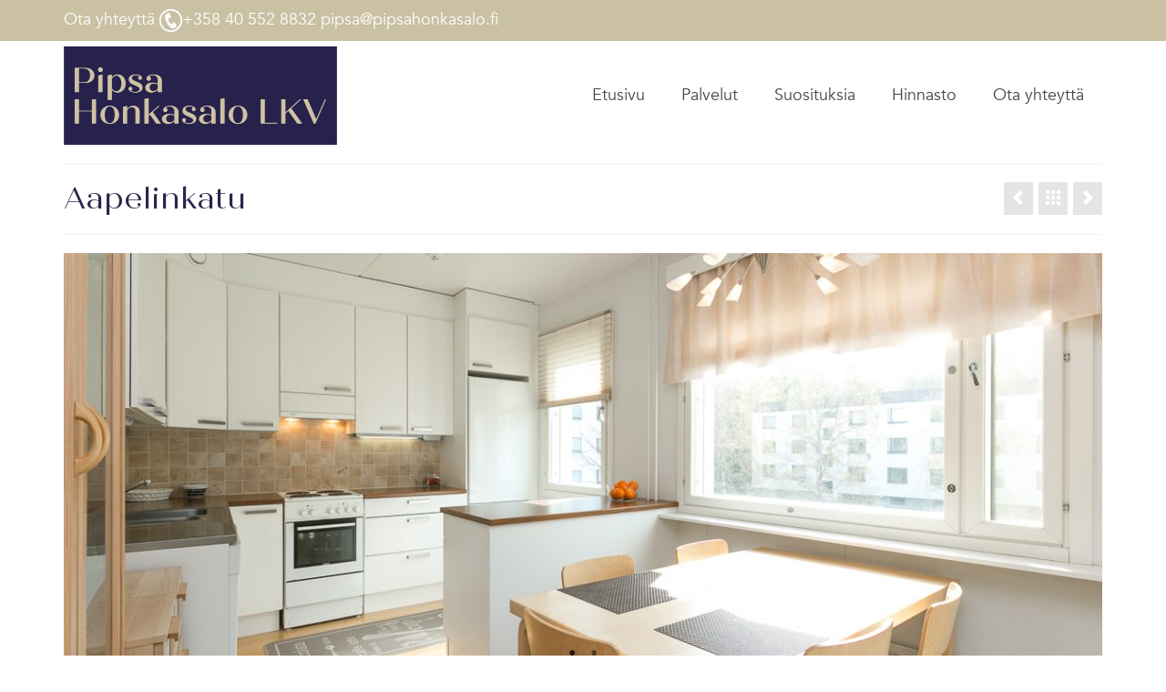

--- FILE ---
content_type: text/html; charset=UTF-8
request_url: https://pipsahonkasalo.fi/portfolio/tulossa-ensiesittelyyn-kt-matinkyla-815-m2/
body_size: 12905
content:
<!DOCTYPE html>
<html class="no-js" dir="ltr" lang="fi" itemscope="itemscope" itemtype="https://schema.org/WebPage" >
<head>
  <meta charset="UTF-8">
  <meta name="viewport" content="width=device-width, initial-scale=1.0">
  <meta http-equiv="X-UA-Compatible" content="IE=edge">
  <title>Aapelinkatu | Pipsa Honkasalo</title>

		<!-- All in One SEO 4.9.3 - aioseo.com -->
	<meta name="robots" content="max-image-preview:large" />
	<meta name="author" content="Anu Pelkonen"/>
	<link rel="canonical" href="https://pipsahonkasalo.fi/portfolio/tulossa-ensiesittelyyn-kt-matinkyla-815-m2/" />
	<meta name="generator" content="All in One SEO (AIOSEO) 4.9.3" />
		<meta property="og:locale" content="fi_FI" />
		<meta property="og:site_name" content="Pipsa Honkasalo | Kiinteistönvälitys, asuntovälitys, asunnonvälittäjä" />
		<meta property="og:type" content="article" />
		<meta property="og:title" content="Aapelinkatu | Pipsa Honkasalo" />
		<meta property="og:url" content="https://pipsahonkasalo.fi/portfolio/tulossa-ensiesittelyyn-kt-matinkyla-815-m2/" />
		<meta property="og:image" content="https://pipsahonkasalo.fi/wp-content/uploads/2021/11/Pipsa-Honkasalo-KOTI-LKV.jpg" />
		<meta property="og:image:secure_url" content="https://pipsahonkasalo.fi/wp-content/uploads/2021/11/Pipsa-Honkasalo-KOTI-LKV.jpg" />
		<meta property="og:image:width" content="1920" />
		<meta property="og:image:height" content="1280" />
		<meta property="article:published_time" content="2014-05-02T19:12:14+00:00" />
		<meta property="article:modified_time" content="2014-07-17T08:59:12+00:00" />
		<meta property="article:publisher" content="https://www.facebook.com/Pipsa-Honkasalo-LKV-kiinteistnvlityksen-ammattilainen-794033233991873" />
		<script type="application/ld+json" class="aioseo-schema">
			{"@context":"https:\/\/schema.org","@graph":[{"@type":"BreadcrumbList","@id":"https:\/\/pipsahonkasalo.fi\/portfolio\/tulossa-ensiesittelyyn-kt-matinkyla-815-m2\/#breadcrumblist","itemListElement":[{"@type":"ListItem","@id":"https:\/\/pipsahonkasalo.fi#listItem","position":1,"name":"Home","item":"https:\/\/pipsahonkasalo.fi","nextItem":{"@type":"ListItem","@id":"https:\/\/pipsahonkasalo.fi\/portfolio-type\/myyty\/#listItem","name":"Myyty"}},{"@type":"ListItem","@id":"https:\/\/pipsahonkasalo.fi\/portfolio-type\/myyty\/#listItem","position":2,"name":"Myyty","item":"https:\/\/pipsahonkasalo.fi\/portfolio-type\/myyty\/","nextItem":{"@type":"ListItem","@id":"https:\/\/pipsahonkasalo.fi\/portfolio\/tulossa-ensiesittelyyn-kt-matinkyla-815-m2\/#listItem","name":"Aapelinkatu"},"previousItem":{"@type":"ListItem","@id":"https:\/\/pipsahonkasalo.fi#listItem","name":"Home"}},{"@type":"ListItem","@id":"https:\/\/pipsahonkasalo.fi\/portfolio\/tulossa-ensiesittelyyn-kt-matinkyla-815-m2\/#listItem","position":3,"name":"Aapelinkatu","previousItem":{"@type":"ListItem","@id":"https:\/\/pipsahonkasalo.fi\/portfolio-type\/myyty\/#listItem","name":"Myyty"}}]},{"@type":"Organization","@id":"https:\/\/pipsahonkasalo.fi\/#organization","name":"Pipsa Honkasalo","description":"Kiinteist\u00f6nv\u00e4litys, asuntov\u00e4litys, asunnonv\u00e4litt\u00e4j\u00e4","url":"https:\/\/pipsahonkasalo.fi\/","telephone":"+358405528832","logo":{"@type":"ImageObject","url":"https:\/\/pipsahonkasalo.fi\/wp-content\/uploads\/2021\/11\/KOTILKV_logo.png","@id":"https:\/\/pipsahonkasalo.fi\/portfolio\/tulossa-ensiesittelyyn-kt-matinkyla-815-m2\/#organizationLogo"},"image":{"@id":"https:\/\/pipsahonkasalo.fi\/portfolio\/tulossa-ensiesittelyyn-kt-matinkyla-815-m2\/#organizationLogo"},"sameAs":["https:\/\/www.instagram.com\/pipsa2017\/","https:\/\/www.linkedin.com\/in\/pipsa-honkasalo-00842758\/"]},{"@type":"Person","@id":"https:\/\/pipsahonkasalo.fi\/author\/anu-pelkonen\/#author","url":"https:\/\/pipsahonkasalo.fi\/author\/anu-pelkonen\/","name":"Anu Pelkonen","image":{"@type":"ImageObject","@id":"https:\/\/pipsahonkasalo.fi\/portfolio\/tulossa-ensiesittelyyn-kt-matinkyla-815-m2\/#authorImage","url":"https:\/\/secure.gravatar.com\/avatar\/3ebb3c85655b39122b5b498b09a62a1481e4fb4657670de8b42de604677bceaa?s=96&d=mm&r=g","width":96,"height":96,"caption":"Anu Pelkonen"}},{"@type":"WebPage","@id":"https:\/\/pipsahonkasalo.fi\/portfolio\/tulossa-ensiesittelyyn-kt-matinkyla-815-m2\/#webpage","url":"https:\/\/pipsahonkasalo.fi\/portfolio\/tulossa-ensiesittelyyn-kt-matinkyla-815-m2\/","name":"Aapelinkatu | Pipsa Honkasalo","inLanguage":"fi","isPartOf":{"@id":"https:\/\/pipsahonkasalo.fi\/#website"},"breadcrumb":{"@id":"https:\/\/pipsahonkasalo.fi\/portfolio\/tulossa-ensiesittelyyn-kt-matinkyla-815-m2\/#breadcrumblist"},"author":{"@id":"https:\/\/pipsahonkasalo.fi\/author\/anu-pelkonen\/#author"},"creator":{"@id":"https:\/\/pipsahonkasalo.fi\/author\/anu-pelkonen\/#author"},"datePublished":"2014-05-02T22:12:14+03:00","dateModified":"2014-07-17T11:59:12+03:00"},{"@type":"WebSite","@id":"https:\/\/pipsahonkasalo.fi\/#website","url":"https:\/\/pipsahonkasalo.fi\/","name":"Pipsa Honkasalo","description":"Kiinteist\u00f6nv\u00e4litys, asuntov\u00e4litys, asunnonv\u00e4litt\u00e4j\u00e4","inLanguage":"fi","publisher":{"@id":"https:\/\/pipsahonkasalo.fi\/#organization"}}]}
		</script>
		<!-- All in One SEO -->


<link rel="alternate" type="application/rss+xml" title="Pipsa Honkasalo &raquo; syöte" href="https://pipsahonkasalo.fi/feed/" />
<link rel="alternate" type="application/rss+xml" title="Pipsa Honkasalo &raquo; kommenttien syöte" href="https://pipsahonkasalo.fi/comments/feed/" />
<link rel="alternate" title="oEmbed (JSON)" type="application/json+oembed" href="https://pipsahonkasalo.fi/wp-json/oembed/1.0/embed?url=https%3A%2F%2Fpipsahonkasalo.fi%2Fportfolio%2Ftulossa-ensiesittelyyn-kt-matinkyla-815-m2%2F" />
<link rel="alternate" title="oEmbed (XML)" type="text/xml+oembed" href="https://pipsahonkasalo.fi/wp-json/oembed/1.0/embed?url=https%3A%2F%2Fpipsahonkasalo.fi%2Fportfolio%2Ftulossa-ensiesittelyyn-kt-matinkyla-815-m2%2F&#038;format=xml" />
<link rel="shortcut icon" type="image/x-icon" href="https://pipsahonkasalo.fi/wp-content/uploads/2026/01/pipsa_favicon.jpg" /><style type="text/css" id="kt-local-fonts-css">@font-face{font-family:'Dancing Script';font-style:normal;font-weight:400;src:local('Dancing Script Regular'),local('DancingScript-Regular'),url(https://pipsahonkasalo.fi/wp-content/uploads/kadence-gfonts/dancingscript/DK0eTGXiZjN6yA8zAEyM2WrfpCc_r9-5ZnZPBmoO4Sk.eot) format('embedded-opentype'),url(https://pipsahonkasalo.fi/wp-content/uploads/kadence-gfonts/dancingscript/DK0eTGXiZjN6yA8zAEyM2S5FJMZltoAAwO2fP7iHu2o.ttf) format('ttf'),url(https://pipsahonkasalo.fi/wp-content/uploads/kadence-gfonts/dancingscript/DK0eTGXiZjN6yA8zAEyM2VhlQWQpSCpzb2Peu3I-Q34.woff) format('woff'),url(https://pipsahonkasalo.fi/wp-content/uploads/kadence-gfonts/dancingscript/DK0eTGXiZjN6yA8zAEyM2Ud0sm1ffa_JvZxsF_BEwQk.woff2) format('woff2');}@font-face{font-family:'Parisienne';font-style:normal;font-weight:400;src:local('Parisienne'),local('Parisienne-Regular'),url(https://pipsahonkasalo.fi/wp-content/uploads/kadence-gfonts/parisienne/1wiHF6pWOa568Cj3p-anxFQlYEbsez9cZjKsNMjLOwM.eot) format('embedded-opentype'),url(https://pipsahonkasalo.fi/wp-content/uploads/kadence-gfonts/parisienne/1wiHF6pWOa568Cj3p-anxC3USBnSvpkopQaUR-2r7iU.ttf) format('ttf'),url(https://pipsahonkasalo.fi/wp-content/uploads/kadence-gfonts/parisienne/1wiHF6pWOa568Cj3p-anxBsxEYwM7FgeyaSgU71cLG0.woff) format('woff'),url(https://pipsahonkasalo.fi/wp-content/uploads/kadence-gfonts/parisienne/1wiHF6pWOa568Cj3p-anxPk_vArhqVIZ0nv9q090hN8.woff2) format('woff2');}@font-face{font-family:'Lato';font-style:normal;font-weight:700;src:local('Lato Bold'),local('Lato-Bold'),url(https://pipsahonkasalo.fi/wp-content/uploads/kadence-gfonts/lato/sBtfDPlEIwvKKU53nAG7AQ.eot) format('embedded-opentype'),url(https://pipsahonkasalo.fi/wp-content/uploads/kadence-gfonts/lato/DvlFBScY1r-FMtZSYIYoYw.ttf) format('ttf'),url(https://pipsahonkasalo.fi/wp-content/uploads/kadence-gfonts/lato/wkfQbvfT_02e2IWO3yYueQ.woff) format('woff'),url(https://pipsahonkasalo.fi/wp-content/uploads/kadence-gfonts/lato/H2DMvhDLycM56KNuAtbJYA.woff2) format('woff2');}</style><style id='wp-img-auto-sizes-contain-inline-css' type='text/css'>
img:is([sizes=auto i],[sizes^="auto," i]){contain-intrinsic-size:3000px 1500px}
/*# sourceURL=wp-img-auto-sizes-contain-inline-css */
</style>
<style id='wp-emoji-styles-inline-css' type='text/css'>

	img.wp-smiley, img.emoji {
		display: inline !important;
		border: none !important;
		box-shadow: none !important;
		height: 1em !important;
		width: 1em !important;
		margin: 0 0.07em !important;
		vertical-align: -0.1em !important;
		background: none !important;
		padding: 0 !important;
	}
/*# sourceURL=wp-emoji-styles-inline-css */
</style>
<style id='wp-block-library-inline-css' type='text/css'>
:root{--wp-block-synced-color:#7a00df;--wp-block-synced-color--rgb:122,0,223;--wp-bound-block-color:var(--wp-block-synced-color);--wp-editor-canvas-background:#ddd;--wp-admin-theme-color:#007cba;--wp-admin-theme-color--rgb:0,124,186;--wp-admin-theme-color-darker-10:#006ba1;--wp-admin-theme-color-darker-10--rgb:0,107,160.5;--wp-admin-theme-color-darker-20:#005a87;--wp-admin-theme-color-darker-20--rgb:0,90,135;--wp-admin-border-width-focus:2px}@media (min-resolution:192dpi){:root{--wp-admin-border-width-focus:1.5px}}.wp-element-button{cursor:pointer}:root .has-very-light-gray-background-color{background-color:#eee}:root .has-very-dark-gray-background-color{background-color:#313131}:root .has-very-light-gray-color{color:#eee}:root .has-very-dark-gray-color{color:#313131}:root .has-vivid-green-cyan-to-vivid-cyan-blue-gradient-background{background:linear-gradient(135deg,#00d084,#0693e3)}:root .has-purple-crush-gradient-background{background:linear-gradient(135deg,#34e2e4,#4721fb 50%,#ab1dfe)}:root .has-hazy-dawn-gradient-background{background:linear-gradient(135deg,#faaca8,#dad0ec)}:root .has-subdued-olive-gradient-background{background:linear-gradient(135deg,#fafae1,#67a671)}:root .has-atomic-cream-gradient-background{background:linear-gradient(135deg,#fdd79a,#004a59)}:root .has-nightshade-gradient-background{background:linear-gradient(135deg,#330968,#31cdcf)}:root .has-midnight-gradient-background{background:linear-gradient(135deg,#020381,#2874fc)}:root{--wp--preset--font-size--normal:16px;--wp--preset--font-size--huge:42px}.has-regular-font-size{font-size:1em}.has-larger-font-size{font-size:2.625em}.has-normal-font-size{font-size:var(--wp--preset--font-size--normal)}.has-huge-font-size{font-size:var(--wp--preset--font-size--huge)}.has-text-align-center{text-align:center}.has-text-align-left{text-align:left}.has-text-align-right{text-align:right}.has-fit-text{white-space:nowrap!important}#end-resizable-editor-section{display:none}.aligncenter{clear:both}.items-justified-left{justify-content:flex-start}.items-justified-center{justify-content:center}.items-justified-right{justify-content:flex-end}.items-justified-space-between{justify-content:space-between}.screen-reader-text{border:0;clip-path:inset(50%);height:1px;margin:-1px;overflow:hidden;padding:0;position:absolute;width:1px;word-wrap:normal!important}.screen-reader-text:focus{background-color:#ddd;clip-path:none;color:#444;display:block;font-size:1em;height:auto;left:5px;line-height:normal;padding:15px 23px 14px;text-decoration:none;top:5px;width:auto;z-index:100000}html :where(.has-border-color){border-style:solid}html :where([style*=border-top-color]){border-top-style:solid}html :where([style*=border-right-color]){border-right-style:solid}html :where([style*=border-bottom-color]){border-bottom-style:solid}html :where([style*=border-left-color]){border-left-style:solid}html :where([style*=border-width]){border-style:solid}html :where([style*=border-top-width]){border-top-style:solid}html :where([style*=border-right-width]){border-right-style:solid}html :where([style*=border-bottom-width]){border-bottom-style:solid}html :where([style*=border-left-width]){border-left-style:solid}html :where(img[class*=wp-image-]){height:auto;max-width:100%}:where(figure){margin:0 0 1em}html :where(.is-position-sticky){--wp-admin--admin-bar--position-offset:var(--wp-admin--admin-bar--height,0px)}@media screen and (max-width:600px){html :where(.is-position-sticky){--wp-admin--admin-bar--position-offset:0px}}

/*# sourceURL=wp-block-library-inline-css */
</style><style id='global-styles-inline-css' type='text/css'>
:root{--wp--preset--aspect-ratio--square: 1;--wp--preset--aspect-ratio--4-3: 4/3;--wp--preset--aspect-ratio--3-4: 3/4;--wp--preset--aspect-ratio--3-2: 3/2;--wp--preset--aspect-ratio--2-3: 2/3;--wp--preset--aspect-ratio--16-9: 16/9;--wp--preset--aspect-ratio--9-16: 9/16;--wp--preset--color--black: #000;--wp--preset--color--cyan-bluish-gray: #abb8c3;--wp--preset--color--white: #fff;--wp--preset--color--pale-pink: #f78da7;--wp--preset--color--vivid-red: #cf2e2e;--wp--preset--color--luminous-vivid-orange: #ff6900;--wp--preset--color--luminous-vivid-amber: #fcb900;--wp--preset--color--light-green-cyan: #7bdcb5;--wp--preset--color--vivid-green-cyan: #00d084;--wp--preset--color--pale-cyan-blue: #8ed1fc;--wp--preset--color--vivid-cyan-blue: #0693e3;--wp--preset--color--vivid-purple: #9b51e0;--wp--preset--color--virtue-primary: #2a264c;--wp--preset--color--virtue-primary-light: #6c8dab;--wp--preset--color--very-light-gray: #eee;--wp--preset--color--very-dark-gray: #444;--wp--preset--gradient--vivid-cyan-blue-to-vivid-purple: linear-gradient(135deg,rgb(6,147,227) 0%,rgb(155,81,224) 100%);--wp--preset--gradient--light-green-cyan-to-vivid-green-cyan: linear-gradient(135deg,rgb(122,220,180) 0%,rgb(0,208,130) 100%);--wp--preset--gradient--luminous-vivid-amber-to-luminous-vivid-orange: linear-gradient(135deg,rgb(252,185,0) 0%,rgb(255,105,0) 100%);--wp--preset--gradient--luminous-vivid-orange-to-vivid-red: linear-gradient(135deg,rgb(255,105,0) 0%,rgb(207,46,46) 100%);--wp--preset--gradient--very-light-gray-to-cyan-bluish-gray: linear-gradient(135deg,rgb(238,238,238) 0%,rgb(169,184,195) 100%);--wp--preset--gradient--cool-to-warm-spectrum: linear-gradient(135deg,rgb(74,234,220) 0%,rgb(151,120,209) 20%,rgb(207,42,186) 40%,rgb(238,44,130) 60%,rgb(251,105,98) 80%,rgb(254,248,76) 100%);--wp--preset--gradient--blush-light-purple: linear-gradient(135deg,rgb(255,206,236) 0%,rgb(152,150,240) 100%);--wp--preset--gradient--blush-bordeaux: linear-gradient(135deg,rgb(254,205,165) 0%,rgb(254,45,45) 50%,rgb(107,0,62) 100%);--wp--preset--gradient--luminous-dusk: linear-gradient(135deg,rgb(255,203,112) 0%,rgb(199,81,192) 50%,rgb(65,88,208) 100%);--wp--preset--gradient--pale-ocean: linear-gradient(135deg,rgb(255,245,203) 0%,rgb(182,227,212) 50%,rgb(51,167,181) 100%);--wp--preset--gradient--electric-grass: linear-gradient(135deg,rgb(202,248,128) 0%,rgb(113,206,126) 100%);--wp--preset--gradient--midnight: linear-gradient(135deg,rgb(2,3,129) 0%,rgb(40,116,252) 100%);--wp--preset--font-size--small: 13px;--wp--preset--font-size--medium: 20px;--wp--preset--font-size--large: 36px;--wp--preset--font-size--x-large: 42px;--wp--preset--spacing--20: 0.44rem;--wp--preset--spacing--30: 0.67rem;--wp--preset--spacing--40: 1rem;--wp--preset--spacing--50: 1.5rem;--wp--preset--spacing--60: 2.25rem;--wp--preset--spacing--70: 3.38rem;--wp--preset--spacing--80: 5.06rem;--wp--preset--shadow--natural: 6px 6px 9px rgba(0, 0, 0, 0.2);--wp--preset--shadow--deep: 12px 12px 50px rgba(0, 0, 0, 0.4);--wp--preset--shadow--sharp: 6px 6px 0px rgba(0, 0, 0, 0.2);--wp--preset--shadow--outlined: 6px 6px 0px -3px rgb(255, 255, 255), 6px 6px rgb(0, 0, 0);--wp--preset--shadow--crisp: 6px 6px 0px rgb(0, 0, 0);}:where(.is-layout-flex){gap: 0.5em;}:where(.is-layout-grid){gap: 0.5em;}body .is-layout-flex{display: flex;}.is-layout-flex{flex-wrap: wrap;align-items: center;}.is-layout-flex > :is(*, div){margin: 0;}body .is-layout-grid{display: grid;}.is-layout-grid > :is(*, div){margin: 0;}:where(.wp-block-columns.is-layout-flex){gap: 2em;}:where(.wp-block-columns.is-layout-grid){gap: 2em;}:where(.wp-block-post-template.is-layout-flex){gap: 1.25em;}:where(.wp-block-post-template.is-layout-grid){gap: 1.25em;}.has-black-color{color: var(--wp--preset--color--black) !important;}.has-cyan-bluish-gray-color{color: var(--wp--preset--color--cyan-bluish-gray) !important;}.has-white-color{color: var(--wp--preset--color--white) !important;}.has-pale-pink-color{color: var(--wp--preset--color--pale-pink) !important;}.has-vivid-red-color{color: var(--wp--preset--color--vivid-red) !important;}.has-luminous-vivid-orange-color{color: var(--wp--preset--color--luminous-vivid-orange) !important;}.has-luminous-vivid-amber-color{color: var(--wp--preset--color--luminous-vivid-amber) !important;}.has-light-green-cyan-color{color: var(--wp--preset--color--light-green-cyan) !important;}.has-vivid-green-cyan-color{color: var(--wp--preset--color--vivid-green-cyan) !important;}.has-pale-cyan-blue-color{color: var(--wp--preset--color--pale-cyan-blue) !important;}.has-vivid-cyan-blue-color{color: var(--wp--preset--color--vivid-cyan-blue) !important;}.has-vivid-purple-color{color: var(--wp--preset--color--vivid-purple) !important;}.has-black-background-color{background-color: var(--wp--preset--color--black) !important;}.has-cyan-bluish-gray-background-color{background-color: var(--wp--preset--color--cyan-bluish-gray) !important;}.has-white-background-color{background-color: var(--wp--preset--color--white) !important;}.has-pale-pink-background-color{background-color: var(--wp--preset--color--pale-pink) !important;}.has-vivid-red-background-color{background-color: var(--wp--preset--color--vivid-red) !important;}.has-luminous-vivid-orange-background-color{background-color: var(--wp--preset--color--luminous-vivid-orange) !important;}.has-luminous-vivid-amber-background-color{background-color: var(--wp--preset--color--luminous-vivid-amber) !important;}.has-light-green-cyan-background-color{background-color: var(--wp--preset--color--light-green-cyan) !important;}.has-vivid-green-cyan-background-color{background-color: var(--wp--preset--color--vivid-green-cyan) !important;}.has-pale-cyan-blue-background-color{background-color: var(--wp--preset--color--pale-cyan-blue) !important;}.has-vivid-cyan-blue-background-color{background-color: var(--wp--preset--color--vivid-cyan-blue) !important;}.has-vivid-purple-background-color{background-color: var(--wp--preset--color--vivid-purple) !important;}.has-black-border-color{border-color: var(--wp--preset--color--black) !important;}.has-cyan-bluish-gray-border-color{border-color: var(--wp--preset--color--cyan-bluish-gray) !important;}.has-white-border-color{border-color: var(--wp--preset--color--white) !important;}.has-pale-pink-border-color{border-color: var(--wp--preset--color--pale-pink) !important;}.has-vivid-red-border-color{border-color: var(--wp--preset--color--vivid-red) !important;}.has-luminous-vivid-orange-border-color{border-color: var(--wp--preset--color--luminous-vivid-orange) !important;}.has-luminous-vivid-amber-border-color{border-color: var(--wp--preset--color--luminous-vivid-amber) !important;}.has-light-green-cyan-border-color{border-color: var(--wp--preset--color--light-green-cyan) !important;}.has-vivid-green-cyan-border-color{border-color: var(--wp--preset--color--vivid-green-cyan) !important;}.has-pale-cyan-blue-border-color{border-color: var(--wp--preset--color--pale-cyan-blue) !important;}.has-vivid-cyan-blue-border-color{border-color: var(--wp--preset--color--vivid-cyan-blue) !important;}.has-vivid-purple-border-color{border-color: var(--wp--preset--color--vivid-purple) !important;}.has-vivid-cyan-blue-to-vivid-purple-gradient-background{background: var(--wp--preset--gradient--vivid-cyan-blue-to-vivid-purple) !important;}.has-light-green-cyan-to-vivid-green-cyan-gradient-background{background: var(--wp--preset--gradient--light-green-cyan-to-vivid-green-cyan) !important;}.has-luminous-vivid-amber-to-luminous-vivid-orange-gradient-background{background: var(--wp--preset--gradient--luminous-vivid-amber-to-luminous-vivid-orange) !important;}.has-luminous-vivid-orange-to-vivid-red-gradient-background{background: var(--wp--preset--gradient--luminous-vivid-orange-to-vivid-red) !important;}.has-very-light-gray-to-cyan-bluish-gray-gradient-background{background: var(--wp--preset--gradient--very-light-gray-to-cyan-bluish-gray) !important;}.has-cool-to-warm-spectrum-gradient-background{background: var(--wp--preset--gradient--cool-to-warm-spectrum) !important;}.has-blush-light-purple-gradient-background{background: var(--wp--preset--gradient--blush-light-purple) !important;}.has-blush-bordeaux-gradient-background{background: var(--wp--preset--gradient--blush-bordeaux) !important;}.has-luminous-dusk-gradient-background{background: var(--wp--preset--gradient--luminous-dusk) !important;}.has-pale-ocean-gradient-background{background: var(--wp--preset--gradient--pale-ocean) !important;}.has-electric-grass-gradient-background{background: var(--wp--preset--gradient--electric-grass) !important;}.has-midnight-gradient-background{background: var(--wp--preset--gradient--midnight) !important;}.has-small-font-size{font-size: var(--wp--preset--font-size--small) !important;}.has-medium-font-size{font-size: var(--wp--preset--font-size--medium) !important;}.has-large-font-size{font-size: var(--wp--preset--font-size--large) !important;}.has-x-large-font-size{font-size: var(--wp--preset--font-size--x-large) !important;}
/*# sourceURL=global-styles-inline-css */
</style>

<style id='classic-theme-styles-inline-css' type='text/css'>
/*! This file is auto-generated */
.wp-block-button__link{color:#fff;background-color:#32373c;border-radius:9999px;box-shadow:none;text-decoration:none;padding:calc(.667em + 2px) calc(1.333em + 2px);font-size:1.125em}.wp-block-file__button{background:#32373c;color:#fff;text-decoration:none}
/*# sourceURL=/wp-includes/css/classic-themes.min.css */
</style>
<link rel='stylesheet' id='uaf_client_css-css' href='https://pipsahonkasalo.fi/wp-content/uploads/useanyfont/uaf.css?ver=1764324722' type='text/css' media='all' />
<link rel='stylesheet' id='virtue_main-css' href='https://pipsahonkasalo.fi/wp-content/themes/virtue_premium/assets/css/virtue.css?ver=4.10.21' type='text/css' media='all' />
<link rel='stylesheet' id='virtue_print-css' href='https://pipsahonkasalo.fi/wp-content/themes/virtue_premium/assets/css/virtue_print.css?ver=4.10.21' type='text/css' media='print' />
<link rel='stylesheet' id='virtue_so_pb-css' href='https://pipsahonkasalo.fi/wp-content/themes/virtue_premium/assets/css/virtue-so-page-builder.css?ver=4.10.21' type='text/css' media='all' />
<link rel='stylesheet' id='virtue_icons-css' href='https://pipsahonkasalo.fi/wp-content/themes/virtue_premium/assets/css/virtue_icons.css?ver=4.10.21' type='text/css' media='all' />
<link rel='stylesheet' id='virtue_skin-css' href='https://pipsahonkasalo.fi/wp-content/themes/virtue_premium/assets/css/skins/default.css?ver=4.10.21' type='text/css' media='all' />
<script type="text/javascript" src="https://pipsahonkasalo.fi/wp-includes/js/jquery/jquery.min.js?ver=3.7.1" id="jquery-core-js"></script>
<script type="text/javascript" src="https://pipsahonkasalo.fi/wp-includes/js/jquery/jquery-migrate.min.js?ver=3.4.1" id="jquery-migrate-js"></script>
<link rel="https://api.w.org/" href="https://pipsahonkasalo.fi/wp-json/" /><link rel="alternate" title="JSON" type="application/json" href="https://pipsahonkasalo.fi/wp-json/wp/v2/portfolio/470" /><link rel="EditURI" type="application/rsd+xml" title="RSD" href="https://pipsahonkasalo.fi/xmlrpc.php?rsd" />

<link rel='shortlink' href='https://pipsahonkasalo.fi/?p=470' />
<!-- Analytics by WP Statistics - https://wp-statistics.com -->
<style type="text/css" id="kt-custom-css">#logo {padding-top:20px;}#logo {padding-bottom:5px;}#logo {margin-left:0px;}#logo {margin-right:0px;}#nav-main, .nav-main {margin-top:10px;}#nav-main, .nav-main  {margin-bottom:10px;}.headerfont, .tp-caption, .yith-wcan-list li, .yith-wcan .yith-wcan-reset-navigation, ul.yith-wcan-label li a, .price {font-family:quiche-display;} 
  .topbarmenu ul li {font-family:avenir;}
  #kadbreadcrumbs {font-family:avenir;}.color_gray, #kadbreadcrumbs a, .subhead, .subhead a, .posttags, .posttags a, .product_meta a, .kadence_recent_posts .postclass a {color:#9e9e9e;}.home-message:hover {background-color:#2a264c; background-color: rgba(42, 38, 76, 0.6);}
  nav.woocommerce-pagination ul li a:hover, .wp-pagenavi a:hover, .panel-heading .accordion-toggle, .variations .kad_radio_variations label:hover, .variations .kad_radio_variations input[type=radio]:focus + label, .variations .kad_radio_variations label.selectedValue, .variations .kad_radio_variations input[type=radio]:checked + label {border-color: #2a264c;}
  a, a:focus, #nav-main ul.sf-menu ul li a:hover, .product_price ins .amount, .price ins .amount, .color_primary, .primary-color, #logo a.brand, #nav-main ul.sf-menu a:hover,
  .woocommerce-message:before, .woocommerce-info:before, #nav-second ul.sf-menu a:hover, .footerclass a:hover, .posttags a:hover, .subhead a:hover, .nav-trigger-case:hover .kad-menu-name, 
  .nav-trigger-case:hover .kad-navbtn, #kadbreadcrumbs a:hover, #wp-calendar a, .testimonialbox .kadtestimoniallink:hover, .star-rating, .has-virtue-primary-color {color: #2a264c;}
.widget_price_filter .ui-slider .ui-slider-handle, .product_item .kad_add_to_cart:hover, .product_item.hidetheaction:hover .kad_add_to_cart:hover, .kad-btn-primary, .button.pay, html .woocommerce-page .widget_layered_nav ul.yith-wcan-label li a:hover, html .woocommerce-page .widget_layered_nav ul.yith-wcan-label li.chosen a,
.product-category.grid_item a:hover h5, .woocommerce-message .button, .widget_layered_nav_filters ul li a, .widget_layered_nav ul li.chosen a, .track_order .button, .wpcf7 input.wpcf7-submit, .yith-wcan .yith-wcan-reset-navigation,.single_add_to_cart_button,
#containerfooter .menu li a:hover, .bg_primary, .portfolionav a:hover, .home-iconmenu a:hover, .home-iconmenu .home-icon-item:hover, p.demo_store, .topclass, #commentform .form-submit #submit, .kad-hover-bg-primary:hover, .widget_shopping_cart_content .checkout,
.login .form-row .button, .post-password-form input[type="submit"], .menu-cart-btn .kt-cart-total, #kad-head-cart-popup a.button.checkout, .kad-post-navigation .kad-previous-link a:hover, .kad-post-navigation .kad-next-link a:hover, .shipping-calculator-form .button, .cart_totals .checkout-button, .select2-results .select2-highlighted, .variations .kad_radio_variations label.selectedValue, .variations .kad_radio_variations input[type=radio]:checked + label, #payment #place_order, .shop_table .actions input[type=submit].checkout-button, input[type="submit"].button, .productnav a:hover, .image_menu_hover_class, .select2-container--default .select2-results__option--highlighted[aria-selected], .has-virtue-primary-background-color {background: #2a264c;}.topclass {background:#cac1a4    ;}.footerclass {background:#cac1a4    ;}input[type=number]::-webkit-inner-spin-button, input[type=number]::-webkit-outer-spin-button { -webkit-appearance: none; margin: 0; } input[type=number] {-moz-appearance: textfield;}.quantity input::-webkit-outer-spin-button,.quantity input::-webkit-inner-spin-button {display: none;}@media (max-width: 992px) {#kad-banner,#kad-banner-sticky-wrapper {display: none;}#kad-mobile-banner, #kad-mobile-banner-sticky-wrapper{display:block;}}@media only screen and (device-width: 768px) {#kad-banner,#kad-banner-sticky-wrapper {display: none;}#kad-mobile-banner, #kad-mobile-banner-sticky-wrapper {display:block;}}[class*="wp-image"] {padding:0;}.portfolionav {padding: 10px 0 10px;}.woocommerce-ordering {margin: 16px 0 0;} @media (-webkit-min-device-pixel-ratio: 2), (min-resolution: 192dpi) { body #kad-banner #logo .kad-standard-logo, body #kad-banner #logo .kt-intrinsic-container-center {display: none;} body #kad-banner #logo .kad-retina-logo {display: block;}}.product_item .product_details h5 {min-height:40px;}#nav-second ul.sf-menu>li {width:16.5%;}.kad-topbar-left, .kad-topbar-left .topbarmenu {float:right;} .kad-topbar-left .topbar_social, .kad-topbar-left .topbarmenu ul, .kad-topbar-left .kad-cart-total,.kad-topbar-right #topbar-search .form-search{float:left} #topbar .mobile-nav-trigger-id {float: left;}.kad-header-style-two .nav-main ul.sf-menu > li {width: 33.333333%;}.kad-hidepostauthortop, .postauthortop {display:none;}.subhead .postedintop, .kad-hidepostedin {display:none;}.postcommentscount {display:none;}[class*="wp-image"] {-webkit-box-shadow: none;-moz-box-shadow: none;box-shadow: none;border:none;}[class*="wp-image"]:hover {-webkit-box-shadow: none;-moz-box-shadow: none;box-shadow: none;border:none;} .light-dropshaddow {-moz-box-shadow: none;-webkit-box-shadow: none;box-shadow: none;}@media (max-width: 992px) {.nav-trigger .nav-trigger-case {position: static; display: block; width: 100%;}}@media only screen and (device-width: 768px) {.nav-trigger .nav-trigger-case {position: static; display: block; width: 100%;}}.kad-header-style-three #nav-main ul.sf-menu > li > a {line-height:120px; height:120px;}.entry-content p { margin-bottom:16px;}.flex-next, .flex-prev { display: none !important; }
.topclass a:link {
    color: #fff;
}
</style><style type="text/css" title="dynamic-css" class="options-output">header #logo a.brand,.logofont{font-family:"Dancing Script";line-height:50px;font-weight:400;font-style:normal;font-size:44px;}.kad_tagline{font-family:Parisienne;line-height:30px;font-weight:400;font-style:normal;color:#444444;font-size:26px;}.product_item .product_details h5{font-family:Lato;line-height:20px;font-weight:700;font-style:normal;font-size:16px;}h1{font-family:quiche-display;line-height:38px;font-weight:400;font-style:normal;color:#2a264c;font-size:34px;}h2{font-family:quiche-display;line-height:37px;font-weight:400;font-style:normal;color:#2a264c;font-size:31px;}h3{font-family:quiche-display;line-height:34px;font-weight:400;font-style:normal;color:#2a264c;font-size:25px;}h4{font-family:quiche-display;line-height:28px;font-weight:400;font-style:normal;color:#2a264c;font-size:22px;}h5{font-family:avenir;line-height:24px;font-weight:normal;font-style:normal;color:#2a264c;font-size:18px;}body{font-family:avenir;line-height:20px;font-weight:400;font-style:normal;font-size:16px;}#nav-main ul.sf-menu a, .nav-main ul.sf-menu a{font-family:avenir;line-height:18px;font-weight:400;font-style:normal;font-size:18px;}#nav-second ul.sf-menu a{font-family:avenir;line-height:22px;font-weight:400;font-style:normal;font-size:18px;}#nav-main ul.sf-menu ul li a, #nav-second ul.sf-menu ul li a, .nav-main ul.sf-menu ul li a{line-height:inheritpx;font-size:12px;}.kad-nav-inner .kad-mnav, .kad-mobile-nav .kad-nav-inner li a,.nav-trigger-case{font-family:avenir;line-height:20px;font-weight:400;font-style:normal;font-size:16px;}</style><meta name="generator" content="AccelerateWP 3.20.0.3-1.1-32" data-wpr-features="wpr_desktop" /></head>
<body class="wp-singular portfolio-template-default single single-portfolio postid-470 wp-embed-responsive wp-theme-virtue_premium stickyheader virtue-skin-default wide tulossa-ensiesittelyyn-kt-matinkyla-815-m2" data-smooth-scrolling="0" data-smooth-scrolling-hide="0" data-jsselect="1" data-product-tab-scroll="0" data-animate="1" data-sticky="1" >
		<div data-rocket-location-hash="1e2dcf633dd2c2feac001c983c2df0fb" id="wrapper" class="container">
	<!--[if lt IE 8]><div class="alert"> You are using an outdated browser. Please upgrade your browser to improve your experience.</div><![endif]-->
	<header data-rocket-location-hash="c69ddce8f8f06d859a4d9d14f843906a" id="kad-banner" class="banner headerclass kad-header-style-three kt-not-mobile-sticky" data-header-shrink="1" data-mobile-sticky="0" data-header-base-height="120">
<div data-rocket-location-hash="0fd27d5c64645ecb743383033b3fdb13" id="topbar" class="topclass">
	<div data-rocket-location-hash="ad0d0d9caad992a98cde7a0ed92e0e39" class="container">
		<div class="row">
			<div class="col-md-6 col-sm-6 kad-topbar-left">
				<div class="topbarmenu clearfix">
								</div>
			</div><!-- close col-md-6 -->
			<div class="col-md-6 col-sm-6 kad-topbar-right">
				<div id="topbar-search" class="topbar-widget">
					<div class="widget-1 widget-first topbar-widgetcontent topbar-widgetcontain"><div class="textwidget"><h5 style="text-align: left;"><a href="https://pipsahonkasalo.fi/ota-yhteytta/"><span style="color: #ffffff;">Ota yhteyttä </span></a><span style="color: #ffffff;"><img src="https://pipsahonkasalo.fi/wp-content/uploads/2014/01/Phone_small.png" /><a href="tel:+358405528832"><span style="color: #ffffff;">+358 40 552 8832</span></a></span><a href="mailto:pipsa@pipsahonkasalo.fi"><span style="color: #ffffff;"> pipsa@pipsahonkasalo.fi</span></a></h5>
</div></div>				</div>
			</div> <!-- close col-md-6-->
		</div> <!-- Close Row -->
			</div> <!-- Close Container -->
</div>  <div data-rocket-location-hash="8b7f9b40910b161436628d2097cb5e96" id="kad-shrinkheader" class="container" style="height:120px; line-height:120px; ">
    <div class="row">
          <div class="col-md-4 clearfix kad-header-left">
            <div id="logo" class="logocase">
              <a class="brand logofont" style="height:120px; line-height:120px; display:block;" href="https://pipsahonkasalo.fi/" title="Pipsa Honkasalo">
              								<div id="thelogo" style="height:120px; line-height:120px;">
							<img src="https://pipsahonkasalo.fi/wp-content/uploads/2023/06/Pipsa-Honkasalo-logo-300x108.png" width="300" height="108" srcset="https://pipsahonkasalo.fi/wp-content/uploads/2023/06/Pipsa-Honkasalo-logo-300x108.png 300w, https://pipsahonkasalo.fi/wp-content/uploads/2023/06/Pipsa-Honkasalo-logo.png 600w" sizes="(max-width: 300px) 100vw, 300px" class="kad-standard-logo" alt="Pipsa Honkasalo LKV logo" style="max-height:120px">								<img src="https://pipsahonkasalo.fi/wp-content/uploads/2023/06/Pipsa-Honkasalo-logo.png" class="kad-retina-logo" alt="Pipsa Honkasalo LKV logo" style="max-height:120px" />
													</div>
					              </a>
           </div> <!-- Close #logo -->
       </div><!-- close col-md-4 -->

       <div class="col-md-8 kad-header-right">
         <nav id="nav-main" class="clearfix nav-main">
          <ul id="menu-paavalikko" class="sf-menu"><li  class=" menu-item-144 menu-item menu-etusivu"><a title="Pipsa Honkasalo Kiinteistönvälittäjä Espoo Helsinki" href="https://pipsahonkasalo.fi/"><span>Etusivu</span></a></li>
<li  class=" sf-dropdown menu-item-has-children menu-item-34 menu-item menu-palvelut"><a title="Asunnon myynti- ja markkinointipalvelut" href="https://pipsahonkasalo.fi/asunnonvalittajan-valinta/"><span>Palvelut</span></a>
<ul class="sub-menu sf-dropdown-menu dropdown">
	<li  class=" menu-item-1383 menu-item menu-palveluni-sisaltaa"><a title="Kokonaisvaltainen paketti asunnon myyntiin" href="https://pipsahonkasalo.fi/asunnonvalittajan-valinta/"><span>Palveluni sisältää</span></a></li>
	<li  class=" menu-item-36 menu-item menu-nain-toimin"><a title="Rehellinen ja luotettava välittäjä" href="https://pipsahonkasalo.fi/luotettava-vastuullinen-asunnonvalittaja/"><span>Näin toimin</span></a></li>
	<li  class=" menu-item-37 menu-item menu-esimerkkeja-myydyista"><a title="Esimerkkejä Pipsan myymistä asunnoista" href="https://pipsahonkasalo.fi/myydyt-asunnot/"><span>Esimerkkejä myydyistä</span></a></li>
</ul>
</li>
<li  class=" menu-item-35 menu-item menu-suosituksia"><a title="Suosituksia, referenssejä ja kokemuksia asiakkailta" href="https://pipsahonkasalo.fi/hyva-asunnonvalittaja/"><span>Suosituksia</span></a></li>
<li  class=" menu-item-2055 menu-item menu-hinnasto"><a title="Hinnasto" href="https://pipsahonkasalo.fi/hinnasto/"><span>Hinnasto</span></a></li>
<li  class=" menu-item-29 menu-item menu-ota-yhteytta"><a title="Ota yhteyttä kiinteistönvälityksen ammattilaiseen" href="https://pipsahonkasalo.fi/ota-yhteytta/"><span>Ota yhteyttä</span></a></li>
           </ul>         </nav> 
        </div> <!-- Close span7 -->       
    </div> <!-- Close Row -->
  </div> <!-- Close Container -->
       
          </header><div data-rocket-location-hash="8c8773576045f3bd0cb0bed02b90e119" id="kad-mobile-banner" class="banner mobile-headerclass" data-mobile-header-sticky="1">
	<div data-rocket-location-hash="58eea189f9388ef6e49abf57076cf181" class="container mobile-header-container" style="height:100px">
		<div class="clearfix kad-mobile-header-logo">
			<a class="mobile-logo" href="https://pipsahonkasalo.fi/" style="padding-right:50px; height:100px">
				<div class="mobile-logo-inner" style="height:100px">
									<img src="https://pipsahonkasalo.fi/wp-content/uploads/2023/06/Pipsa-Honkasalo-logo.png" style="max-height:100px;" alt="Pipsa Honkasalo" class="kad-mobile-logo" />
								</div>
			</a> <!-- Close #mobile-logo -->
		</div><!-- Close .kad-mobile-header-logo -->
							<button class="mh-nav-trigger-case collapsed" data-toggle="collapse" rel="nofollow" title="Menu" aria-label="Menu" data-target=".mh-mobile_menu_collapse" style="line-height:100px;">
				<span class="kad-navbtn clearfix"><i class="icon-menu"></i></span>
			</button>
						</div> <!-- Close Container -->
		<div data-rocket-location-hash="f9782dc9cd0ad08d7f7e960f9a0fe646" class="container mobile-dropdown-container">
		<div id="mg-kad-mobile-nav" class="mh-kad-mobile-nav kad-mobile-nav">
			<div class="mh-kad-nav-inner kad-nav-inner mobileclass">
				<div id="mh-mobile_menu_collapse" class="mh-kad-nav-collapse collapse mh-mobile_menu_collapse">
				<ul id="menu-paavalikko-1" class="kad-mnav"><li  class=" menu-item-144 menu-item menu-etusivu"><a title="Pipsa Honkasalo Kiinteistönvälittäjä Espoo Helsinki" href="https://pipsahonkasalo.fi/"><span>Etusivu</span></a></li>
<li  class=" sf-dropdown menu-item-has-children menu-item-34 menu-item menu-palvelut"><a title="Asunnon myynti- ja markkinointipalvelut" href="https://pipsahonkasalo.fi/asunnonvalittajan-valinta/"><span>Palvelut</span></a>
<ul class="sub-menu sf-dropdown-menu dropdown">
	<li  class=" menu-item-1383 menu-item menu-palveluni-sisaltaa"><a title="Kokonaisvaltainen paketti asunnon myyntiin" href="https://pipsahonkasalo.fi/asunnonvalittajan-valinta/"><span>Palveluni sisältää</span></a></li>
	<li  class=" menu-item-36 menu-item menu-nain-toimin"><a title="Rehellinen ja luotettava välittäjä" href="https://pipsahonkasalo.fi/luotettava-vastuullinen-asunnonvalittaja/"><span>Näin toimin</span></a></li>
	<li  class=" menu-item-37 menu-item menu-esimerkkeja-myydyista"><a title="Esimerkkejä Pipsan myymistä asunnoista" href="https://pipsahonkasalo.fi/myydyt-asunnot/"><span>Esimerkkejä myydyistä</span></a></li>
</ul>
</li>
<li  class=" menu-item-35 menu-item menu-suosituksia"><a title="Suosituksia, referenssejä ja kokemuksia asiakkailta" href="https://pipsahonkasalo.fi/hyva-asunnonvalittaja/"><span>Suosituksia</span></a></li>
<li  class=" menu-item-2055 menu-item menu-hinnasto"><a title="Hinnasto" href="https://pipsahonkasalo.fi/hinnasto/"><span>Hinnasto</span></a></li>
<li  class=" menu-item-29 menu-item menu-ota-yhteytta"><a title="Ota yhteyttä kiinteistönvälityksen ammattilaiseen" href="https://pipsahonkasalo.fi/ota-yhteytta/"><span>Ota yhteyttä</span></a></li>
</ul>		</div>
		</div>
			</div>   
		</div>
	 
</div>
	<div data-rocket-location-hash="44a9651f6f36271bae90031f845f4a2a" class="wrap clearfix contentclass hfeed" role="document">

			<div data-rocket-location-hash="72db56d8515ab2035b4f76d6fbb444b4" id="pageheader" class="titleclass">
	<div class="container">
		<div class="page-header single-portfolio-item">
			<div class="row">
				<div class="col-md-8 col-sm-8">
										<h1 class="entry-title">Aapelinkatu</h1>
				</div>
				<div class="col-md-4 col-sm-4">
					<div class="portfolionav clearfix">
					<a href="https://pipsahonkasalo.fi/portfolio/tulossa-ensiesittelyyn-kt-matinkyla-985-m2/" rel="prev" title="Sepetlahdentie "><i class="icon-arrow-left"></i></a><a href="../"><i class="icon-grid"></i></a><a href="https://pipsahonkasalo.fi/portfolio/tulossa-ensiesittelyyn-kt-matinkyla-68-m2/" rel="next" title="Elsankuja"><i class="icon-arrow-right"></i></a>					</div>
				</div>
			</div>
		</div>
	</div><!--container-->
</div><!--titleclass-->
	<div data-rocket-location-hash="c18750df2f08334b06a4ad04b0ed5df6" id="content" class="container">
		<div class="row">
			<div class="main col-md-12 portfolio-single" role="main">
							<article class="post-470 portfolio type-portfolio status-publish portfolio-type-myyty" id="post-470">
					<div class="postclass">
						<div class="row">
							<div class="col-md-12">
							<div id="kt_slider_470" class="slick-slider kad-light-wp-gallery kt-slickslider loading kt-slider-same-image-ratio" data-slider-speed="7000" data-slider-anim-speed="400" data-slider-fade="true" data-slider-type="slider" data-slider-center-mode="true" data-slider-auto="true" data-slider-thumbid="#kt_slider_470-thumbs" data-slider-arrows="true" data-slider-initdelay="0" data-slides-to-show="1" data-slider-thumbs-showing="15" style="max-width:1140px;"><div class="kt-slick-slide gallery_item"><a href="https://pipsahonkasalo.fi/wp-content/uploads/2014/05/aapelinkatu-11.jpg" data-rel="lightbox" class="kt-slider-image-link"><div itemprop="image" itemscope itemtype="https://schema.org/ImageObject"><img width="1140" height="450" src="https://pipsahonkasalo.fi/wp-content/uploads/2014/05/aapelinkatu-11-1140x450.jpg"   data-caption="" class="skip-lazy" itemprop="contentUrl" alt=""><meta itemprop="url" content="https://pipsahonkasalo.fi/wp-content/uploads/2014/05/aapelinkatu-11-1140x450.jpg"><meta itemprop="width" content="1140px"><meta itemprop="height" content="450px"></div></a></div><div class="kt-slick-slide gallery_item"><a href="https://pipsahonkasalo.fi/wp-content/uploads/2014/05/aapelinkatu-21.jpg" data-rel="lightbox" class="kt-slider-image-link"><div itemprop="image" itemscope itemtype="https://schema.org/ImageObject"><img width="1140" height="450" src="https://pipsahonkasalo.fi/wp-content/uploads/2014/05/aapelinkatu-21-1140x450.jpg"   data-caption="" class="skip-lazy" itemprop="contentUrl" alt=""><meta itemprop="url" content="https://pipsahonkasalo.fi/wp-content/uploads/2014/05/aapelinkatu-21-1140x450.jpg"><meta itemprop="width" content="1140px"><meta itemprop="height" content="450px"></div></a></div></div> <!--Image Slider-->							</div><!--imgclass -->
							<div class="pcfull clearfix">
								<div class="entry-content col-md-12 ">
									<p>3h+k+kph+erill.wc+vh+lasitettu parveke</p>
<p>Matinkylä, Espoo<br />
Aapelinkatu 10 B 9, 02230 Espoo</p>
<p>Kohteen tiedot löydät:<a href="http://www.remax.fi/index.php?id=21&amp;pid=2346908" target="_blank"> tästä linkistä</a></p>
								</div>
															</div><!--textclass -->
						</div><!--row-->
						<div class="clearfix"></div>
					</div><!--postclass-->
					<footer>
										</footer>
				</article>
							</div>
			</div><!-- /.row-->
					</div><!-- /.content -->
	</div><!-- /.wrap -->
<footer data-rocket-location-hash="bd653b568b362ecf487aa583746d549f" id="containerfooter" class="footerclass">
  <div class="container">
  	<div class="row">
  		 
					<div class="col-md-3 col-sm-6 footercol1">
					<div class="widget-1 widget-first footer-widget widget"><aside id="black-studio-tinymce-3" class="widget_black_studio_tinymce"><div class="textwidget"><h3><span style="color: #000000;">Pipsa Honkasalo</span></h3>
<p><span style="color: #000000;"><strong>Kiinteistönvälittäjä, LKV, DMS, KiAT, LVV</strong></span></p>
<p><span style="color: #000000;">Pipsa Honkasalo LKV Oy</span><br />
<span style="color: #000000;">Y-tunnus 2656524-5</span></p>
<p><span style="color: #000000;"><strong><img src="https://pipsahonkasalo.fi/wp-content/uploads/2014/01/Phone_Icon_clip_art_small-e1389797547739.png" /> </strong></span><a href="tel:+358405528832">+358 40 552 8832</a><br />
<a href="mailto:pipsa@pipsahonkasalo.fi">pipsa@pipsahonkasalo.fi</a></p>
</div></aside></div><div class="widget-2 widget-last footer-widget widget"><aside id="black-studio-tinymce-9" class="widget_black_studio_tinymce"><div class="textwidget"><h5><span style="color: #000000;">Service also in English</span></h5>
</div></aside></div>					</div> 
            					 
					<div class="col-md-3 col-sm-6 footercol2">
					<div class="widget-1 widget-first footer-widget widget"><aside id="sfp_page_plugin_widget-2" class="widget_sfp_page_plugin_widget"><div id="fb-root"></div>
<script>
	(function(d){
		var js, id = 'facebook-jssdk';
		if (d.getElementById(id)) {return;}
		js = d.createElement('script');
		js.id = id;
		js.async = true;
		js.src = "//connect.facebook.net/fi_FI/all.js#xfbml=1";
		d.getElementsByTagName('head')[0].appendChild(js);
	}(document));
</script>
<!-- SFPlugin by topdevs.net -->
<!-- Page Plugin Code START -->
<div class="sfp-container">
	<div class="fb-page"
		data-href="https://www.facebook.com/Pipsa-Honkasalo-Remax-794033233991873/"
		data-width=""
		data-height="350"
		data-hide-cover="false"
		data-show-facepile="false"
		data-small-header="true"
		data-tabs="">
	</div>
</div>
<!-- Page Plugin Code END --></aside></div><div class="widget-2 footer-widget widget"><aside id="widget_kadence_social-2" class="widget_kadence_social">	<div class="virtue_social_widget clearfix">
					<a href="https://www.facebook.com/Pipsa-Honkasalo-LKV-kiinteist%C3%B6nv%C3%A4lityksen-ammattilainen-794033233991873" aria-label="Facebook" class="facebook_link" rel="noopener" title="Facebook" target="_blank" data-toggle="tooltip" data-placement="top" data-original-title="Facebook">
				<i class="icon-facebook"></i>
			</a>
						<a href="https://www.instagram.com/pipsa2017/" aria-label="Instagram" class="instagram_link" rel="noopener" title="Instagram" target="_blank" data-toggle="tooltip" data-placement="top" data-original-title="Instagram">
				<i class="icon-instagram"></i>
			</a>
						<a href="https://www.linkedin.com/in/pipsa-honkasalo-00842758/" aria-label="LinkedIn" class="linkedin_link" rel="noopener" title="LinkedIn" target="_blank" data-toggle="tooltip" data-placement="top" data-original-title="LinkedIn">
				<i class="icon-linkedin"></i>
			</a>
				</div>
	</aside></div><div class="widget-3 footer-widget widget"><aside id="black-studio-tinymce-8" class="widget_black_studio_tinymce"><div class="textwidget"><p><span style="color: #000000;"><strong>Välityspalkkio</strong></span></p>
<p><span style="color: #000000;">Välityspalvelun hinta ja palvelupaketin sisältö neuvotellaan aina tapauskohtaisesti kohteen ominaispiirteet huomioon ottaen.</span></p>
<p><a title="Hinnasto" href="https://pipsahonkasalo.fi/hinnasto/" target="_blank" rel="noopener">Hinnasto</a></p>
<p><a title="Tietosuojaseloste" href="https://pipsahonkasalo.fi/tietosuojaseloste/">Tietosuojaseloste</a></p>
</div></aside></div><div class="widget-4 widget-last footer-widget widget"><aside id="black-studio-tinymce-7" class="widget_black_studio_tinymce"><div class="textwidget"></div></aside></div>					</div> 
		        		         
					<div class="col-md-3 col-sm-6 footercol3">
					<div class="widget-1 widget-first footer-widget widget"><aside id="black-studio-tinymce-5" class="widget_black_studio_tinymce"><div class="textwidget"><p><a href="https://kiinteistonvalitysala.fi/hyva-valitystapa/" target="_blank" rel="noopener"><img class="wp-image-1936 alignnone" title="Noudatamme hyvää välitystapaa" src="https://pipsahonkasalo.fi/wp-content/uploads/2021/11/KVKL-hyva-valitystapa.png" alt="Noudatamme hyvää välitystapaa" width="100" height="89" /></a></p>
<p>&nbsp;</p>
<p><span style="color: #000000;"><strong>Noudatamme Hyvää Välitystapaa</strong></span></p>
<p>&nbsp;</p>
</div></aside></div><div class="widget-2 footer-widget widget"><aside id="black-studio-tinymce-14" class="widget_black_studio_tinymce"><div class="textwidget"><p style="text-align: left;"><a href="https://pipsahonkasalo.fi/wp-content/uploads/2021/11/skvl-jasen.png"><img class="size-full wp-image-1976" src="https://pipsahonkasalo.fi/wp-content/uploads/2021/11/skvl-jasen.png" alt="SKVL-jäsen" width="200" height="115" /></a></p>
</div></aside></div><div class="widget-3 widget-last footer-widget widget"><aside id="black-studio-tinymce-13" class="widget_black_studio_tinymce"><div class="textwidget"><h4> </h4>
</div></aside></div>					</div> 
	            				 
					<div class="col-md-3 col-sm-6 footercol4">
					<div class="widget-1 widget-first footer-widget widget"><aside id="black-studio-tinymce-4" class="widget_black_studio_tinymce"><div class="textwidget"><p>&nbsp;</p>
<p><span style="color: #000000;"><strong>Erimielisyyksien ratkaiseminen</strong></span></p>
<p><span style="color: #000000;">Jos välitysliikkeen ja kuluttajan välistä erimielisyyttä ei saada ratkaistuksi osapuolten välisillä neuvotteluilla, kuluttaja voi saattaa asian kuluttajariitalautakunnan <i>(</i></span><a href="https://www.kuluttajariita.fi/fi/" target="_blank" rel="noopener"><i>www.kuluttajariita.fi</i></a><span style="color: #000000;"><i>)</i> ratkaistavaksi. Ennen asian viemistä kuluttajariitalautakunnan käsittelyyn, kuluttajan tulee olla yhteydessä maistraattien kuluttajaneuvontaan</span><a href="http://www.kkv.fi/kuluttajaneuvonta" target="_blank" rel="noopener"> <i><span style="color: #000000;">(</span></i></a><a href="http://www.kuluttajaneuvonta.fi" target="_blank" rel="noopener"><i>www.kuluttajaneuvonta.fi</i></a><span style="color: #000000;"><a style="color: #000000;" href="http://www.kkv.fi/kuluttajaneuvonta" target="_blank" rel="noopener"><i>)</i></a>.</span></p>
</div></aside></div>					</div> 
		        		            </div> <!-- Row -->
                </div>
        <div data-rocket-location-hash="2ad5b6c1ac32f19ccef38aa1840484cb" class="footerbase">
        	<div class="container">
        		<div class="footercredits clearfix">
    		
		    				        	<p>&copy; 2026 Pipsa Honkasalo, toteutus <ahref="https://fiilispaja.fi">Fiilispaja</a></p>

    			</div><!-- credits -->
    		</div><!-- container -->
    </div><!-- footerbase -->
</footer>		</div><!--Wrapper-->
		<script type="speculationrules">
{"prefetch":[{"source":"document","where":{"and":[{"href_matches":"/*"},{"not":{"href_matches":["/wp-*.php","/wp-admin/*","/wp-content/uploads/*","/wp-content/*","/wp-content/plugins/*","/wp-content/themes/virtue_premium/*","/*\\?(.+)"]}},{"not":{"selector_matches":"a[rel~=\"nofollow\"]"}},{"not":{"selector_matches":".no-prefetch, .no-prefetch a"}}]},"eagerness":"conservative"}]}
</script>
<script type="text/javascript" src="https://pipsahonkasalo.fi/wp-content/themes/virtue_premium/assets/js/min/bootstrap-min.js?ver=4.10.21" id="bootstrap-js"></script>
<script type="text/javascript" src="https://pipsahonkasalo.fi/wp-includes/js/hoverIntent.min.js?ver=1.10.2" id="hoverIntent-js"></script>
<script type="text/javascript" src="https://pipsahonkasalo.fi/wp-content/themes/virtue_premium/assets/js/min/plugins-min.js?ver=4.10.21" id="virtue_plugins-js"></script>
<script type="text/javascript" src="https://pipsahonkasalo.fi/wp-content/themes/virtue_premium/assets/js/min/kt-sticky-min.js?ver=4.10.21" id="kadence-sticky-js"></script>
<script type="text/javascript" src="https://pipsahonkasalo.fi/wp-content/themes/virtue_premium/assets/js/min/select-woo-min.js?ver=4.10.21" id="selectWoo-js"></script>
<script type="text/javascript" src="https://pipsahonkasalo.fi/wp-content/themes/virtue_premium/assets/js/min/magnific-popup-min.js?ver=4.10.21" id="magnific-popup-js"></script>
<script type="text/javascript" id="virtue_lightbox-js-extra">
/* <![CDATA[ */
var virtue_lightbox = {"loading":"Loading...","of":"%curr% / %total%","error":"The Image could not be loaded."};
//# sourceURL=virtue_lightbox-js-extra
/* ]]> */
</script>
<script type="text/javascript" src="https://pipsahonkasalo.fi/wp-content/themes/virtue_premium/assets/js/min/virtue_lightbox-min.js?ver=4.10.21" id="virtue_lightbox-js"></script>
<script type="text/javascript" src="https://pipsahonkasalo.fi/wp-includes/js/imagesloaded.min.js?ver=5.0.0" id="imagesloaded-js"></script>
<script type="text/javascript" src="https://pipsahonkasalo.fi/wp-includes/js/masonry.min.js?ver=4.2.2" id="masonry-js"></script>
<script type="text/javascript" id="virtue_main-js-extra">
/* <![CDATA[ */
var virtue_js = {"totop":"To Top"};
//# sourceURL=virtue_main-js-extra
/* ]]> */
</script>
<script type="text/javascript" src="https://pipsahonkasalo.fi/wp-content/themes/virtue_premium/assets/js/min/main-min.js?ver=4.10.21" id="virtue_main-js"></script>
<script type="text/javascript" src="https://pipsahonkasalo.fi/wp-content/themes/virtue_premium/assets/js/vendor/min/slick-min.js?ver=4.10.21" id="kadence-slick-js"></script>
<script type="text/javascript" src="https://pipsahonkasalo.fi/wp-content/themes/virtue_premium/assets/js/min/virtue-slick-min.js?ver=4.10.21" id="virtue-slick-init-js"></script>
	<script>var rocket_beacon_data = {"ajax_url":"https:\/\/pipsahonkasalo.fi\/wp-admin\/admin-ajax.php","nonce":"e2227c62b0","url":"https:\/\/pipsahonkasalo.fi\/portfolio\/tulossa-ensiesittelyyn-kt-matinkyla-815-m2","is_mobile":false,"width_threshold":1600,"height_threshold":700,"delay":500,"debug":null,"status":{"atf":true,"lrc":true,"preconnect_external_domain":true},"elements":"img, video, picture, p, main, div, li, svg, section, header, span","lrc_threshold":1800,"preconnect_external_domain_elements":["link","script","iframe"],"preconnect_external_domain_exclusions":["static.cloudflareinsights.com","rel=\"profile\"","rel=\"preconnect\"","rel=\"dns-prefetch\"","rel=\"icon\""]}</script><script data-name="wpr-wpr-beacon" src='https://pipsahonkasalo.fi/wp-content/plugins/clsop/assets/js/wpr-beacon.min.js' async></script></body>
</html>
<!-- Performance optimized by AccelerateWP. - Debug: cached@1769481379 -->

--- FILE ---
content_type: text/css; charset=utf-8
request_url: https://pipsahonkasalo.fi/wp-content/uploads/useanyfont/uaf.css?ver=1764324722
body_size: -27
content:
				@font-face {
					font-family: 'avenir';
					src: url('/wp-content/uploads/useanyfont/712Avenir.woff2') format('woff2'),
						url('/wp-content/uploads/useanyfont/712Avenir.woff') format('woff');
					  font-display: auto;
				}

				.avenir{font-family: 'avenir' !important;}

						@font-face {
					font-family: 'quiche-display';
					src: url('/wp-content/uploads/useanyfont/7236Quiche-Display.woff2') format('woff2'),
						url('/wp-content/uploads/useanyfont/7236Quiche-Display.woff') format('woff');
					  font-display: auto;
				}

				.quiche-display{font-family: 'quiche-display' !important;}

						h1, h2, h3, .entry-title, .widget-title, .site-title{
					font-family: 'quiche-display' !important;
				}
		